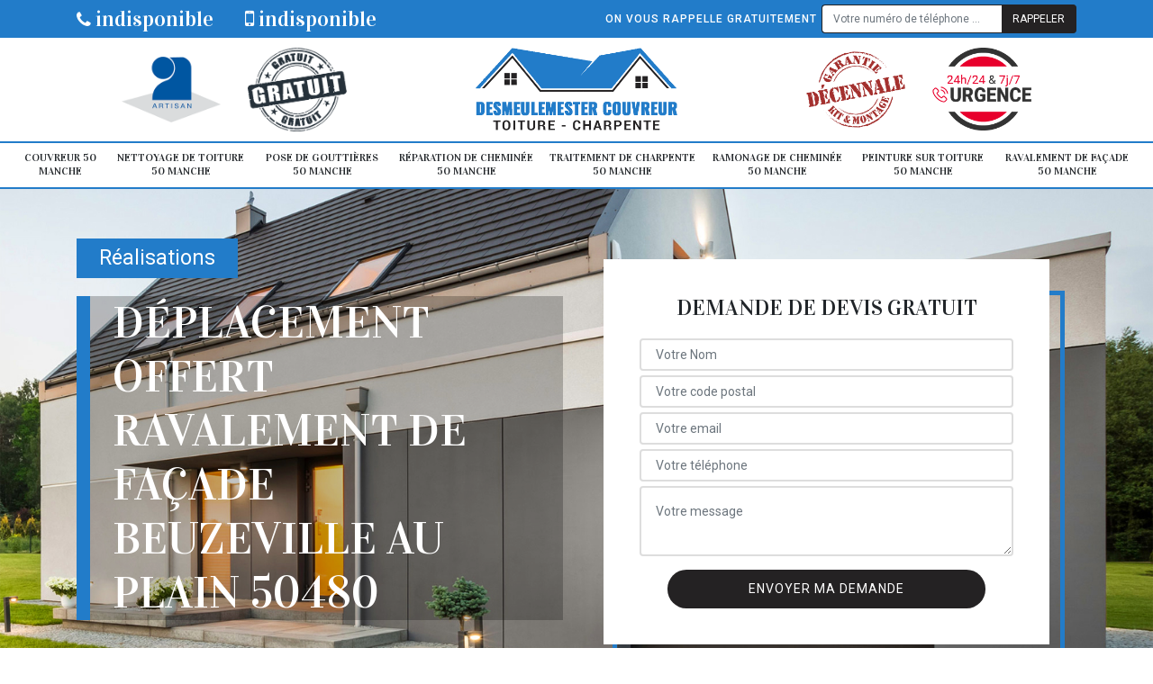

--- FILE ---
content_type: text/html; charset=UTF-8
request_url: https://www.couvreur-50.fr/ravalement-facade-beuzeville-au-plain-50480
body_size: 4979
content:
<!DOCTYPE html>
<html dir="ltr" lang="fr-FR">
<head>
		<meta charset="UTF-8" />
    <meta name=viewport content="width=device-width, initial-scale=1.0, minimum-scale=1.0 maximum-scale=1.0">
    <meta http-equiv="content-type" content="text/html; charset=UTF-8" >
    <title>Ravalement de façade à Beuzeville Au Plain 50480 Tél : 02 52 56 12 84</title>
        <meta name="description" content="Vous cherchez un spécialiste pour votre ravalement de façade ? Notre société à Beuzeville Au Plain 50480 est disponible et vous offre le déplacement pour l'évaluation de vos travaux">        
    <link rel="shortcut icon" href="/skins/default/images/favicon.ico" type="image/x-icon">
	<link rel="icon" href="/skins/default/images/favicon.ico" type="image/x-icon">
    <link href="/skins/default/css/bootstrap.min.css" rel="stylesheet" type="text/css"/>
    <link href="https://fonts.googleapis.com/css2?family=Vidaloka&family=Roboto:wght@400;500&display=swap" rel="stylesheet">
    <link href="/skins/default/css/style.css" rel="stylesheet" type="text/css"/>
    
</head>
<body class="Desktop ville">
    
    <header id="header"><div class="topNavigation"><div class="container"><div class="d-flex align-items-center justify-content-between"><div class="telcontact"><a href="tel:indisponible"><i class="icon icon-phone"></i> indisponible</a><a href="tel:indisponible"><i class="icon icon-mobile"></i> indisponible</a></div><div class="rappel-top d-none d-md-flex align-items-center"><strong>On vous rappelle gratuitement</strong><form action="/message.php" method="post" id="rappel_immediat"><input type="text" name="mail" id="mail2" value=""><input type="hidden" name="type" value="rappel"><input type="text" name="numtel" required="" placeholder="Votre numéro de téléphone ..." class="form-control"><input type="submit" name="OK" value="RAPPELER" class="btn btn-submit"></form></div></div></div></div><div class="middleNavigation"><div class="container text-center"><div class="row align-items-center"><div id="noMobile" class="col-md-4"><div class="logo_ql"><img loading="lazy" src="/skins/default/images/img/artisan.png" alt="Artisan"><img loading="lazy" src="/skins/default/images/img/devis-logo.png" alt="Devis gratuit"></div></div><div class="col-6 col-md-4"><a href="/" title="Desmeulemester Samuel couvreur 50" class="logo"><img loading="lazy" src="/skins/default/images/logo.png" alt="Desmeulemester Samuel couvreur 50"></a></div><div id="noMobile" class="col-md-4"><div class="logo_ql"><img loading="lazy" src="/skins/default/images/img/garantie-decennale.png" alt="Garantie D"><img loading="lazy" src="/skins/default/images/img/urgence-logo.png" alt="Urgence toiture"></div></div></div></div></div><div class="botNavigation" ><div class="container"><nav class="nav"><ul class="nav-list"><li class="nav-item"><a href="/">Couvreur 50 Manche</a></li><li class="nav-item"><a href="nettoyage-toiture-manche-50">Nettoyage de toiture 50 Manche</a></li><li class="nav-item"><a href="pose-gouttiere-manche-50">Pose de gouttières 50 Manche</a></li><li class="nav-item"><a href="reparation-cheminee-manche-50">Réparation de cheminée 50 Manche</a></li><li class="nav-item"><a href="traitement-charpente-manche-50">Traitement de charpente 50 Manche</a></li><li class="nav-item"><a href="ramonage-cheminee-manche-50">Ramonage de cheminée 50 Manche</a></li><li class="nav-item"><a href="peinture-toiture-manche-50">Peinture sur toiture 50 Manche</a></li><li class="nav-item"><a href="ravalement-facade-manche-50">Ravalement de façade 50 Manche</a></li></ul></nav></div></div></header>
    <div class="homeslider"><div class="sliderImg"><div class="fullscreen" style="background-image: url(/skins/default/images/img/bg-45.jpg);"></div></div><div class="container"><div class="row align-items-center"><div class="col-md-6"><div class="col-rea"><a href="/realisations">Réalisations</a></div><div class="captionSlider"><h1>Déplacement offert ravalement de façade Beuzeville Au Plain 50480</h1></div></div><div id="noMobile" class="col-md-6"><div class="Devisgratuit d-flex align-items-center"><div class="col-12"><div class="item-devis"><h3>Demande de devis gratuit</h3><form action="/message.php" method="post" id="FormDevis"><input type="text" name="mail" id="mail" value=""><input type="text" name="nom" required="" class="form-control" placeholder="Votre Nom"><input type="text" name="code_postal" required="" class="form-control" placeholder="Votre code postal"><div class="inline-b"><input type="text" name="email" required="" class="form-control" placeholder="Votre email"><input type="text" name="telephone" required="" class="form-control" placeholder="Votre téléphone"></div><textarea name="message" required="" class="form-control" placeholder="Votre message"></textarea><input type="submit" value="Envoyer ma demande" class="btn btn-devis"></form></div></div></div></div></div></div></div><div id="noDesktop" class="container"><div class="Devisgratuit"><h3>Devis gratuit</h3><form action="/message.php" method="post" id="FormDevis"><input type="text" name="mail" id="mail" value=""><input type="text" name="nom" required="" class="form-control" placeholder="Votre Nom"><input type="text" name="code_postal" required="" class="form-control" placeholder="Votre code postal"><input type="text" name="email" required="" class="form-control" placeholder="Votre email"><input type="text" name="telephone" required="" class="form-control" placeholder="Votre téléphone"><textarea name="message" required="" class="form-control" placeholder="Votre message"></textarea><input type="submit" value="Envoyer ma demande" class="btn btn-devis"></form></div><div class="rappel-top"><strong>On vous rappelle gratuitement</strong><form action="/message.php" method="post" id="rappel_immediat"><input type="text" name="mail" id="mail2" value=""><input type="hidden" name="type" value="rappel"><input type="text" name="numtel" required="" placeholder="Votre numéro de téléphone ..." class="form-control"><input type="submit" name="OK" value="RAPPELER" class="btn btn-submit"></form></div><div class="logo_ql"><img loading="lazy" src="/skins/default/images/img/artisan.png" alt="Artisan"><img loading="lazy" src="/skins/default/images/img/devis-logo.png" alt="Devis gratuit"><img loading="lazy" src="/skins/default/images/img/garantie-decennale.png" alt="Garantie D"><img loading="lazy" src="/skins/default/images/img/urgence-logo.png" alt="Urgence toiture"></div></div><div class="categories"><div id="carousel-cat" class="carousel-cat"><div class="cat-item"><a href="#" style="background-image: url(/skins/default/images/img/cat-16.jpg);"><span>Couvreur 50</span></a></div><div class="cat-item"><a href="#" style="background-image: url(/skins/default/images/img/cat-2.jpg);"><span>Nettoyage demoussage de toiture 50</span></a></div><div class="cat-item"><a href="#" style="background-image: url(/skins/default/images/img/cat-4.jpg);"><span>Nettoyage et pose de gouttière 50</span></a></div><div class="cat-item"><a href="#" style="background-image: url(/skins/default/images/img/cat-85.jpg);"><span>Réparation de cheminée 50</span></a></div><div class="cat-item"><a href="#" style="background-image: url(/skins/default/images/img/cat-41.jpg);"><span>Traitement et changement de charpente 50</span></a></div><div class="cat-item"><a href="#" style="background-image: url(/skins/default/images/img/cat-84.jpg);"><span>Ramonage de cheminée 50</span></a></div><div class="cat-item"><a href="#" style="background-image: url(/skins/default/images/img/cat-5.jpg);"><span>Peinture sur tuile et toiture 50</span></a></div><div class="cat-item"><a href="#" style="background-image: url(/skins/default/images/img/cat-45.jpg);"><span>Ravalement de façade 50</span></a></div></div></div><div class="Contenu"><div class="container"><div class="corps"><div class="row"><div id="noMobile" class="col-md-4"><div class="mainright"><div class="Devisgratuit"><h3>Devis gratuit</h3><form action="/message.php" method="post" id="FormDevis"><input type="text" name="mail" id="mail" value=""><input type="text" name="nom" required="" class="form-control" placeholder="Votre Nom"><input type="text" name="code_postal" required="" class="form-control" placeholder="Votre code postal"><input type="text" name="email" required="" class="form-control" placeholder="Votre email"><input type="text" name="telephone" required="" class="form-control" placeholder="Votre téléphone"><textarea name="message" required="" class="form-control" placeholder="Votre message"></textarea><input type="submit" value="Envoyer ma demande" class="btn btn-devis"></form></div><div class="engagement"><h4 style="background-image: url('/skins/default/images/img/engagement.jpg');"><span>Nos engagements</span></h4><ul class="list-eng"><li>Devis et déplacement gratuits</li><li>Sans engagement</li><li>Artisan passionné</li><li>Prix imbattable</li><li>Travail de qualité</li></ul></div><div class="contact-tel"><div class="tel-block"><div class="tel-fixe"><span><i class="icon icon-phone"></i></span><p>indisponible</p></div><div class="tel-portable"><span><i class="icon icon-mobile"></i></span><p>indisponible</p></div></div><div class="contact-text"><span>Contactez-nous</span></div></div><div class="list-services"><h3>Nos services</h3><ul class="item-serv"></ul></div><div class="MapRight"><h3>Nous localiser</h3><span>Ravalement de façade   Beuzeville Au Plain</span><br/>indisponible<div id="Map"></div></div><div class="intervention-block-right"><div class="text-center"><img loading="lazy" src="/skins/default/images/img/urgence-logo.png" alt="Devis gratuit"/></div><div class="text-intervention text-center"><h3>NOUS INTERVENONS 7j/7 et 24h/24</h3><p>En cas d’urgence, nous intervenons dans l’immédiat, n’hésitez pas à nous contacter via le formulaire ou à nous appeler.</p></div></div></div></div><div class="col-md-8"><div class="main"><section class="sect5"><div class="block-middle"><h2> Faites appel aux compétences d’un vrai professionnel en matière de travaux ravalement de façades grâce à Artisan Desmeulemester si vous vous trouver à Beuzeville Au Plain dans</h2><p>Artisan Desmeulemester est le meilleur pour vos travaux de ravalement de façades et pour avoir une bonne qualité dans ce domaine si vous vous trouver à Beuzeville Au Plain dans le 50480.  Artisan Desmeulemester est une entreprise qui est experte en travaux de ravalement de façades qui vous assure une bonne qualité dans ses services tout en vous offrant  des tarifs qui sont vraiment très accessibles pour tous les budgets.</p></div><hr><div class="row justify-content-center"><div class="col-md-4"><div class="imgbg" style="background-image: url('/photos/3072566-ravalement-de-facade-1.jpg');"></div></div><div class="col-md-8"><h2>Artisan Desmeulemester est une grande entreprise de ravalement de façades qui se trouve à Beuzeville Au Plain dans le 50480 et met ses services d`expert pour vous aider dans la </h2><p>Si vous avez besoin de l`aide d`un expert dans le domaine du ravalement de façades alors n`hésitez pas et contactez vite Artisan Desmeulemester qui est un professionnel dans ce milieu et vous offre ses services à Beuzeville Au Plain dans le 50480. En effet,  Artisan Desmeulemester est celui qu’il vous faut car il est très efficace et surtout rapide mais il vous offre aussi les meilleurs tarifs à Beuzeville Au Plain dans le 50480. Et en ce qui concerne le devis il sera fait avant le début des travaux de ravalement de façades pourra varier selon la taille de la façade qui sera  à ravaler. </p></div></div><hr><div class="row justify-content-center"><div class="col-md-4"><div class="imgbg" style="background-image: url('/photos/3072566-ravalement-de-facade-2.jpg');"></div></div><div class="col-md-8"><h2>Pour avoir les services d`un professionnel pour vous aider dans la réalisation de vos travaux de ravalement de façades à Beuzeville Au Plain dans le 50480 alors fa</h2><p>Vous voulez que votre façade puisse être mise en valeur ou tout simplement arrangée ?  Cette tache est beaucoup trop complexe pour que vous la fassiez seul et nécessite toujours l`intervention d`un professionnel.  Artisan Desmeulemester est un professionnel dans ce domaine qui exerce à Beuzeville Au Plain dans le 50480 depuis quelques temps déjà. Vous pourrez compter sur lui pour réaliser tous vos travaux de ravalement de façades et vous faire votre devis. </p></div></div><hr><div class="row justify-content-center"><div class="col-md-4"><div class="imgbg" style="background-image: url('/photos/3072566-ravalement-de-facade-3.jpg');"></div></div><div class="col-md-8"><h2>Des tarifs pas chers et pourtant des services qui vont être de très bonne qualité pour vos travaux de ravalement de façade ! C`est possible grâce au p</h2><p>Vous avez besoin en urgence des compétences d` un professionnel qui puisse vous aider en matière de ravalement de façades à Beuzeville Au Plain dans le 50480 ? Artisan Desmeulemester est le professionnel qu`il vous faut pour vos travaux et il est à votre service à Beuzeville Au Plain dans le 50480. Consultez le site internet de Artisan Desmeulemester et choisissez les tarifs et les offres qui conviennent. </p></div></div><hr><div class="row justify-content-center"><div class="col-md-4"><div class="imgbg" style="background-image: url('/photos/3072566-ravalement-de-facade-4.jpg');"></div></div><div class="col-md-8"><h2>Prenez contact avec un professionnel comme Artisan Desmeulemester pour mener à bien tous vos travaux de ravalement de façades à Beuzeville Au Plain dans le 50480. </h2><p>Vous avez besoin en urgence des services d`un professionnel qui puisse vous aider dans la réalisation de vos travaux de ravalement de façades à Beuzeville Au Plain dans le 50480 ? Ne cherchez plus car nous vous avons le meilleur dans son domaine en la personne de Artisan Desmeulemester. En effet, Artisan Desmeulemester  est un vrai expert en ce qui concerne travaux de ravalement de façade et se trouve depuis quelques temps à Beuzeville Au Plain dans le 50480. Artisan Desmeulemester vous fait votre devis rapidement et il pourra être évalué selon la superficie votre façade.</p></div></div><hr><div class="row justify-content-center"><div class="col-md-4"><div class="imgbg" style="background-image: url('/photos/3072566-ravalement-de-facade-5.jpg');"></div></div><div class="col-md-8"><h2>L'art du ravalement taloché à Beuzeville Au Plain : un savoir-faire inégalé par Artisan Desmeulemester</h2><p>Chez Artisan Desmeulemester, notre entreprise de ravalement de maison, nous honorons cet art ancestral en lui insufflant une touche de modernité et d'excellence. Découvrez comment nos artisans, véritables virtuoses du taloché, transforment votre résidence en une œuvre d'art vivante, où chaque détail est soigneusement ciselé pour atteindre la perfection. Explorez notre gamme de ravalement, taloché traditionnel au projeté innovant, et laissez-vous séduire par l'harmonieuse fusion entre tradition et innovation. Confiez-nous votre projet de ravalement taloché à Beuzeville Au Plain, et émerveillez-vous.</p></div></div><hr><div class="row justify-content-center"><div class="col-md-4"><div class="imgbg" style="background-image: url('/photos/3072566-ravalement-de-facade-6.jpg');"></div></div><div class="col-md-8"><h2>Pour vous aider dans la réalisation de vos travaux de ravalement de façades vous pouvez contacter le meilleur dans ce domaine Artisan Desmeulemester qui est à votre</h2><p>Artisan Desmeulemester est un professionnel des travaux de ravalement de façades à Beuzeville Au Plain dans le 50480. En effet, Artisan Desmeulemester et unique en son genre et il ne cesse d’améliorer ses techniques dans le but de vous satisfaire et vous assurer des prestations de très bonne qualité. Artisan Desmeulemester a son propre vous allez pouvoir consulter le site internet de Artisan Desmeulemester pour que vous puissiez découvrir ses tarifs et ses offres. </p></div></div><hr><div class="row justify-content-center"><div class="col-md-4"><div class="imgbg" style="background-image: url('/photos/3072566-ravalement-de-facade-7.jpg');"></div></div><div class="col-md-8"><h2>Révélez la beauté endormie de votre maison : un ravalement projeté Beuzeville Au Plain signé Artisan Desmeulemester </h2><p>Votre maison mérite d'être honorée et magnifiée à travers un ravalement de façade d'exception. Chez Artisan Desmeulemester, notre entreprise de ravalement de maison, nous sommes animés par la passion de révéler la beauté de chaque demeure. Grâce à notre expertise dans l'art du ravalement, nous insufflons une nouvelle vie à vos murs, les parant d'une élégance intemporelle. Découvrez nos techniques innovantes, nos matériaux et nos prix ravalement projeté Beuzeville Au Plain compétitifs, et laissez-vous séduire par la promesse d'une transformation remarquable.</p></div></div><hr><div class="row justify-content-center"><div class="col-md-4"><div class="imgbg" style="background-image: url('/photos/3072566-ravalement-de-facade-8.jpg');"></div></div><div class="col-md-8"><h2>Vous souhaitez faire un ravalement de façades en urgence à Beuzeville Au Plain dans le 50480 ? Alors Artisan Desmeulemester est le professionnel qui peut vous aider pour la réal</h2><p>Faites appel aux compétences d`un professionnel comme Artisan Desmeulemester pour vous aider dans la réalisation de vos travaux en matière de ravalement de façades à Beuzeville Au Plain dans le 50480. Artisan Desmeulemester est le seul qui vous garantit en même temps la qualité dans toutes ses prestations mais vous offre aussi des tarifs exceptionnels. En ce qui concerne le devis, Artisan Desmeulemester sera en mesure de le fixer une fois qu`il aura les dimensions de votre façade.</p></div></div></section></div></div></div></div></div></div><div class="serv_content"><div class="container"><div class="Services"><h2 class="Titre"><span>Autres services</span></h2><ul class="Liens"><li><a href="/couvreur-beuzeville-au-plain-50480">Couvreur Beuzeville Au Plain 50480</a></li><li><a href="/nettoyage-toiture-beuzeville-au-plain-50480">Nettoyage de toiture Beuzeville Au Plain 50480</a></li><li><a href="/pose-gouttiere-beuzeville-au-plain-50480">Pose de gouttières Beuzeville Au Plain 50480</a></li><li><a href="/reparation-cheminee-beuzeville-au-plain-50480">Réparation de cheminée Beuzeville Au Plain 50480</a></li><li><a href="/traitement-charpente-beuzeville-au-plain-50480">Traitement de charpente Beuzeville Au Plain 50480</a></li><li><a href="/ramonage-cheminee-beuzeville-au-plain-50480">Ramonage de cheminée Beuzeville Au Plain 50480</a></li><li><a href="/peinture-toiture-beuzeville-au-plain-50480">Peinture sur toiture Beuzeville Au Plain 50480</a></li></ul></div></div></div>
    <footer id="footer"><div class="container"><div class="d-md-flex justify-content-between align-items-center"><div><p class="adresse">indisponible</p><p class="tel"><a href="tel:indisponible"><i class="icon icon-phone"></i> indisponible</a><span>/</span><a href="tel:indisponible"><i class="icon icon-mobile"></i> indisponible</a></p></div><p class="copyright">©2020 - 2026 Tout droit réservé - <a href="/mentions-legales" title="Mentions légales">Mentions légales</a></p></div></div></footer>


<script src="/js/jquery.min.js"></script>
<script src="/js/scripts.js"></script>
<script src="skins/default/js/slick.min.js"></script>

<script src="/js/swipebox/src/js/jquery.swipebox.min.js"></script>
<link href="/js/swipebox/src/css/swipebox.min.css" rel="stylesheet" type="text/css"/>
<link rel="stylesheet" href="/js/leaflet/leaflet.css" />
<script src="/js/leaflet/leaflet.js"></script>
<script src="/js/map.js"></script>

<script type="text/javascript">		
		var Support = 'Desktop';
		$(document).ready(function(){
    		// Js lancés une fois la page chargée
    		    		$( '.swipebox' ).swipebox();
    		    	
    		          initAnalytics('_');
    		
        // Append the mobile icon nav
        $('.middleNavigation').find('.row').append($('<div class="nav-mobile">Menu</div>'));
        $('.nav-item').has('ul').prepend('<span class="nav-click"><i class="nav-arrow"></i></span>');
        $('.nav-mobile').click(function(){
            $('.nav-list').toggle();
        });
        $('.nav-list').on('click', '.nav-click', function(){
            $(this).siblings('.nav-submenu').toggle();
            $(this).children('.nav-arrow').toggleClass('nav-rotate');
            
        });
		
        $('.sliderImg').slick({
            arrows:false,
            fade:true,
            speed:800,
            autoplay: true,
            autoplaySpeed: 3000
        });
        $('#carousel-cat').slick({
            arrows:false,
            speed:800,
            autoplay: true,
            slidesToShow: 6,
            slidesToScroll: 1,
            autoplaySpeed: 3000
        });

        //Map
        initMap('France',16);
		});
	</script>
</body>
</html>


--- FILE ---
content_type: text/html; charset=UTF-8
request_url: https://www.couvreur-50.fr/ajax.php
body_size: 119
content:
{"code_google_tags":"","code_analytics":"UA-173436109-15","RGPD":null,"dbg":["Erreur  n'est pas reconnu."]}